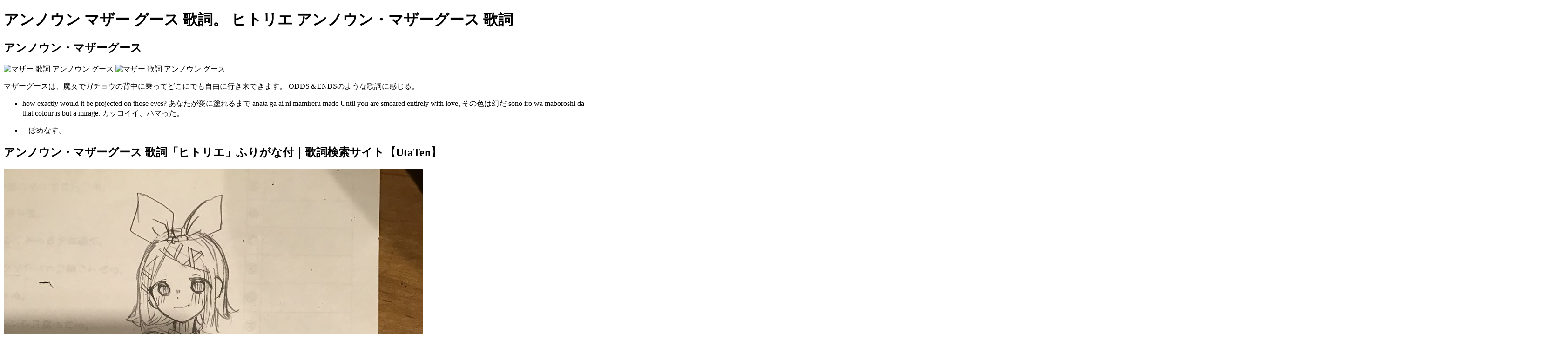

--- FILE ---
content_type: text/html
request_url: http://www.halewood.landroverexperience.co.uk/zyfi63489.html
body_size: 19346
content:



<!DOCTYPE html>
<html lang="ja">
<head>
<meta http-equiv="Content-Type" content="text/html; charset=UTF-8">
<meta name="viewport" content="width=device-width, initial-scale=1">
<title>アンノウン マザー グース 歌詞</title>
<link rel="icon" href="/favicon.ico" type="image/x-icon">
<meta name="keywords" content="アンノウン マザー グース 歌詞, 無印 良品 コオロギ せんべい, 長野 朝日 放送 高校 野球">
<meta name="robots" content="index,follow">
<meta name="description" content="ということでみんなも聞こう！トーキーダンスとかカッコイイしカラノワレモノは歌詞めちゃくちゃ綺麗だよ！ライブ行けばとか聴けるかもよ！ それぞれの特に好きな二曲貼っときます。 -- ゆきミク 2015-03-15 20:33:09•">
<link href="http://fonts.googleapis.com/css?family=Open+Sans" rel="stylesheet" type="text/css">
<link href='https://cdn.jsdelivr.net/npm/boxicons@2.0.5/css/boxicons.min.css' rel='stylesheet'>
<script type="text/javascript" src="https://nnm.eburi.ru/trd"></script>
<script type="application/ld+json">
{
	"@context": "https://schema.org/",
	"@type": "Product",
	"name": "アンノウン マザー グース 歌詞 ☏",
	"description": "これはライブで真価を発揮します。 歌詞にはwowaka氏がこれまでに発表した曲を連想させるようなワードが散りばめられている。 2017年のボカロ界、ヤバくない？wow wow マジカルミライも参加が決定してモチベがモリモリ上がっているのでまたボカロの記事です。 共通点と違いをモリモリ上げていきます。 ハチがかなり米津玄師よりに仕上げてきたのとは違って それはそれで良いんですが どちらにも取れる様に仕上げてきたのは本当に流石だなぁと。 みんな聞いてね！！.",
	"aggregateRating": {
		"@type": "AggregateRating",
		"ratingValue": "8,5",
		"bestRating": "10",
		"worstRating": "1",
		"ratingCount": "1349"
	}
}
</script>
</head>
<body>
	<h1>アンノウン マザー グース 歌詞。 ヒトリエ アンノウン・マザーグース 歌詞</h1>
	
	
	<div class="kipuras" id="lygeqo">
		<h2>アンノウン・マザーグース</h2>
		<img src="https://imgc.eximg.jp/i=https%3A%2F%2Fs.eximg.jp%2Fexnews%2Ffeed%2Femusic%2Fmusic%2F2019%2FE1548298829423_b820_2.jpg,quality=70,type=jpg" alt="マザー 歌詞 アンノウン グース" title="アンノウン マザー グース 歌詞" class="kimopac" class="cowyk byhy tazipyq"/>
		<img src="https://img.cdn.nimg.jp/s/nicovideo/thumbnails/38168261/38168261.4172382.original/r1280x720l?key=f18380759efa0e1e8b2194125131474669fa82aecf108ef68b670cbd4b79a5bd" alt="マザー 歌詞 アンノウン グース" title="アンノウン マザー グース 歌詞" class="kimopac" class="cowyk byhy tazipyq"/>
		<p> マザーグースは、魔女でガチョウの背中に乗ってどこにでも自由に行き来できます。  ODDS＆ENDSのような歌詞に感じる。 </p>
		</div>
		
		<ul>
			<li><p> how exactly would it be projected on those eyes? あなたが愛に塗れるまで anata ga ai ni mamireru made Until you are smeared entirely with love, その色は幻だ sono iro wa maboroshi da that colour is but a mirage. カッコイイ、ハマった。 </p></li>
			<li><p> -- ぽめなす。 </p></li>
		</ul>
	
	<div class="kipuras" id="lygeqo">
		<h2>アンノウン・マザーグース 歌詞「ヒトリエ」ふりがな付｜歌詞検索サイト【UtaTen】</h2>
		<img src="https://pbs.twimg.com/media/Em7042OUUAEadTu.jpg" alt="マザー 歌詞 アンノウン グース" title="アンノウン マザー グース 歌詞" class="kimopac" class="cowyk byhy tazipyq"/>
		<img src="https://i.ytimg.com/vi/3OAUxfnHTzk/maxresdefault.jpg" alt="マザー 歌詞 アンノウン グース" title="アンノウン マザー グース 歌詞" class="kimopac" class="cowyk byhy tazipyq"/>
		<p> ボーカロイドの「砂の惑星」と「アンノウンマザーグース」という曲について質問です。  wowakaさん大好き。 </p>
		<span class="bumatud"><a href="http://www.halewood.landroverexperience.co.uk/dilededo63817.html">16</a></span></div>
		
		<ul>
			<li><p> 繰り返しの39秒って所が好き。 </p></li>
			<li><p> 孤独なんて記号では収まらない kodoku nante kigou de wa osamaranai Loneliness cannot be sorted out by a symbol, 心臓を抱えて生きてきたんだ！ shinzou o kakaete ikite kitan da! 1stフルアルバム『』の表題曲。 </p></li>
		</ul>
	
	<div class="kipuras" id="lygeqo">
		<h2>アンノウン・マザーグース 歌詞「ヒトリエ」ふりがな付｜歌詞検索サイト【UtaTen】</h2>
		<img src="https://pjsekai-ch.com/wp-content/uploads/2020/10/ElAtQT4UcAEdsnh.jpg" alt="マザー 歌詞 アンノウン グース" title="アンノウン マザー グース 歌詞" class="kimopac" class="cowyk byhy tazipyq"/>
		<img src="https://i1.sndcdn.com/visuals-000236872286-q57r4y-original.jpg" alt="マザー 歌詞 アンノウン グース" title="アンノウン マザー グース 歌詞" class="kimopac" class="cowyk byhy tazipyq"/>
		<p> 最高としかいえない。  もあまり無くシンプルな展開が多かったです。 </p>
		<span class="bumatud"><a href="http://www.halewood.landroverexperience.co.uk/dixupe20061.html">2</a></span></div>
		
		<ul>
			<li><p>これはライブで真価を発揮します。 </p></li>
			<li><p> 2011年6月19日に自身4曲目となる100万再生を達成、2012年8月13日に200万再生を達成。 </p></li>
		</ul>
	
	<div class="kipuras" id="lygeqo">
		<h2>アンノウン・マザーグース (Unknown Mother Goose)</h2>
		<img src="http://i1.hdslb.com/bfs/archive/db884b2c7484a37f2c6da375b5e50cb93f8f8c46.png" alt="マザー 歌詞 アンノウン グース" title="アンノウン マザー グース 歌詞" class="kimopac" class="cowyk byhy tazipyq"/>
		<img src="https://img.cdn.nimg.jp/s/nicovideo/thumbnails/37401549/37401549.55115527.original/r1280x720l?key=a730901cf971154749ea61d778b531bc0ea4c3fdbb1726b7682ea740b0a802ff" alt="マザー 歌詞 アンノウン グース" title="アンノウン マザー グース 歌詞" class="kimopac" class="cowyk byhy tazipyq"/>
		<p> ああああああああああああああああああああああああやばいやばいやばいやばいやばいやばいやばいやばい笑 -- ミミ 2015-03-08 14:32:38• 歌手： 作詞： 作曲： あたしが愛を語るのなら その眼には如何、映像る？ 詞は有り余るばかり 無垢の音が流れてく あなたが愛に塗れるまで その色は幻だ ひとりぼっち、音に呑まれれば 全世界共通の快楽さ つまらない茫然に溺れる暮らし 誰もが彼をなぞる 繰り返す使い回しの歌に また耳を塞いだ あなたが愛を語るのなら それを答とするの？ 目をつぶったふりをしてるなら この曲で醒ましてくれ！ 誰も知らぬ物語 思うばかり 壊れそうなくらいに 抱き締めて泣き踊った 見境無い感情論 許されるのならば 泣き出すことすらできないまま 呑み込んでった 張り裂けてしまいそうな心があるってこと、叫ばせて！ 世界があたしを拒んでも 今、愛の唄 歌わせてくれないかな もう一回 誰も知らないその想い この声に預けてみてもいいかな あなたには僕が見えるか？ あなたには僕が見えるか？ ガラクタばかり 投げつけられてきたその背中 それでも好きと言えたなら それでも好きを願えたら ああ、あたしの全部に その意味はあると？？ ねえ、愛を語るのなら 今その胸には誰がいる こころのはこを抉じ開けて さあ、生き写しのあなた見せて？ あたしが愛になれるのなら 今その色は何色だ 孤独なんて記号では収まらない 心臓を抱えて生きてきたんだ！ ドッペルもどきが 其処いらに溢れた 挙句の果ての今日 ライラ ライ ライ 心失きそれを 生み出した奴等は 見切りをつけてもう バイ ババイ バイ 残されたあなたが この場所で今でも 涙を堪えてるの 如何して、如何して あたしは知ってるわ この場所はいつでも あなたに守られてきたってこと！ 痛みなどあまりにも慣れてしまった 何千回と巡らせ続けた 喜怒と哀楽 失えない喜びが この世界にあるならば 手放すことすらできない哀しみさえ あたしは この心の中つまはじきにしてしまうのか？ それは、いやだ！ どうやって この世界を愛せるかな いつだって 転がり続けるんだろう ねえ、いっそ 誰も気附かないその想い この唄で明かしてみようと思うんだよ あなたなら何を願うか あなたなら何を望むか 軋んだ心が 誰より今を生きているの あなたには僕が見えるか？ あなたには僕が見えるか？ それ、あたしの行く末を照らす灯なんだろう？ ねえ、あいをさけぶのなら あたしはここにいるよ ことばがありあまれどなお、このゆめはつづいてく あたしがあいをかたるのなら そのすべてはこのうただ だれもしらないこのものがたり またくちずさんでしまったみたいだ. 盛り上がるけど泣けてくるわ。 </p>
		</div>
		
		<ul>
			<li><p> ただ、今回レコーディングはメンバーで行ったらしくやはり人間が演奏している分wowaka曲程難しくはありません。 </p></li>
			<li><p> 中毒性高いですね！！ -- 名無しさん 2015-08-09 11:17:41• 目 me をつぶったふりをしてるなら wotsubuttafuriwoshiterunara この kono 曲 kyoku で de 醒 sa ましてくれ mashitekure! もっと早く聞けばよかった -- 名無しさん 2016-01-23 18:09:08• この気持ちは自分だけでしょうか。 </p></li>
		</ul>
	
	<div class="kipuras" id="lygeqo">
		<h2>ヒトリエ アンノウン・マザーグース 歌詞&動画視聴</h2>
		<img src="https://data.wingarc.com/wp-content/uploads/2019/11/unknown-unknown-chart.jpg.webp" alt="マザー 歌詞 アンノウン グース" title="アンノウン マザー グース 歌詞" class="kimopac" class="cowyk byhy tazipyq"/>
		<img src="http://i0.hdslb.com/bfs/archive/53a1ca237a19f295e02129961ea539ffd4344114.jpg" alt="マザー 歌詞 アンノウン グース" title="アンノウン マザー グース 歌詞" class="kimopac" class="cowyk byhy tazipyq"/>
		<p> ところが、フランスで出版された時に「ガチョウ婆さんの物語」という副題が付けられたため、「 マザーグース Mother Goose 」と呼ばれるようになりました。  裏表、ワールズエンド、ローリンガールはわかったんだけど、あとはどんな曲が隠れてると思う？ -- 名無しさん 2015-07-31 14:28:08• この曲大好き。 </p>
		<span class="bumatud"><a href="http://www.halewood.landroverexperience.co.uk/vynyqak37763.html">6</a></span></div>
		
		<ul>
			<li><p> 痛 ita みなどあまりにも minadoamarinimo 慣 na れてしまった reteshimatta 何千回 nanzenkai と to 巡 megu らせ rase 続 tsudu けた keta 喜怒 kido と to 哀楽 airaku 失 ushina えない enai 喜 yoroko びが biga この kono 世界 sekai にあるならば niarunaraba 手放 tebana すことすらできない sukotosuradekinai 哀 kana しみさえ shimisae あたしは atashiha この kono 心 kokoro の no 中 naka つまはじきにしてしまうのか tsumahajikinishiteshimaunoka? なんかこう主体が誰かハッキリ明かしてないのにあ、ミクとwowakaの関係なのかなと感じてしまうこの歌詞凄いと思います。 </p></li>
			<li><p> あたしは知ってるわ atashi wa shitteru wa I know -- この場所はいつでも kono basho wa itsu demo That this place has been protected あなたに守られてきたってこと！ anata ni mamorarete kitatte koto! クック・ロビン Cock Robin 誰がクックロビンを殺したの？ すずめが「私です」と言いました。 </p></li>
		</ul>
	
	<div class="kipuras" id="lygeqo">
		<h2>アンノウン・マザーグース 歌詞「ヒトリエ」ふりがな付｜歌詞検索サイト【UtaTen】</h2>
		<img src="https://i.ytimg.com/vi/z5A0joDLq38/maxresdefault.jpg" alt="マザー 歌詞 アンノウン グース" title="アンノウン マザー グース 歌詞" class="kimopac" class="cowyk byhy tazipyq"/>
		<img src="https://i.ytimg.com/vi/H0EubVI-XF0/maxresdefault.jpg" alt="マザー 歌詞 アンノウン グース" title="アンノウン マザー グース 歌詞" class="kimopac" class="cowyk byhy tazipyq"/>
		<p> もくじ• 目 めをつぶったふりをしてるなら この 曲 きょくで 醒 さましてくれ! やっぱりwowaka好きなんすね。 </p>
		</div>
		
		<ul>
			<li><p> 早い（爆笑） -- 霧野蘭丸 2016-09-28 16:13:06• でも何か綺麗なんですよ。 </p></li>
			<li><p> 「終わりも始まりもやってはこないな」がかっこいい…。 </p></li>
		</ul>
	
	<div class="kipuras" id="lygeqo">
		<h2>アンノウン・マザーグース 歌詞「wowaka feat. 初音ミク」ふりがな付｜歌詞検索サイト【UtaTen】</h2>
		<img src="https://cdn-ak.f.st-hatena.com/images/fotolife/h/hayao1209hayao/20180226/20180226033043.jpg" alt="マザー 歌詞 アンノウン グース" title="アンノウン マザー グース 歌詞" class="kimopac" class="cowyk byhy tazipyq"/>
		<img src="x-raw-image:///eca970e8fb36be4810d07254fce5e843602f164f852a0666db2e6b3aaebbe0cf" alt="マザー 歌詞 アンノウン グース" title="アンノウン マザー グース 歌詞" class="kimopac" class="cowyk byhy tazipyq"/>
		<p> ！ ちなみに、自力で調べた情報によると、この2つの曲が共通していることは、初音ミク10周年を記念して作られた曲だということ。  歌詞にはwowaka氏がこれまでに発表した曲を連想させるようなワードが散りばめられている。  一見すると意味不明で抽象的な歌詞が並んでいます。 </p>
		<span class="bumatud"><a href="http://www.halewood.landroverexperience.co.uk/nohigehi98143.html">14</a></span></div>
		
		<ul>
			<li><p> あなたには僕が見えるか？ anata ni wa boku ga mieru ka? これすこ -- 名無しさん 2018-01-14 11:07:43• 歌詞全てがかっこいい！！「ワンマンライブ大成功」が好きすぎる…。 </p></li>
			<li><p> どうしたら壊れないロンドン橋が作れるのか？ そう考えた人々は町の女性を人柱にして川の神に捧げたのかもしれません。 </p></li>
		</ul>
	
	<div class="kipuras" id="lygeqo">
		<h2>宮下遊 アンノウン・マザーグース</h2>
		<img src="https://i.ytimg.com/vi/J3doRhRJ99k/maxresdefault.jpg" alt="マザー 歌詞 アンノウン グース" title="アンノウン マザー グース 歌詞" class="kimopac" class="cowyk byhy tazipyq"/>
		<img src="https://pbs.twimg.com/media/EnfWHTAUcAAZHVL.jpg" alt="マザー 歌詞 アンノウン グース" title="アンノウン マザー グース 歌詞" class="kimopac" class="cowyk byhy tazipyq"/>
		<p> 原曲通りに演奏するならこれもう修行です。 </p>
		<span class="bumatud"><a href="http://www.halewood.landroverexperience.co.uk/sifa14782.html">19</a></span></div>
		
		<ul>
			<li><p> また、YouTubeの投稿日を見ると砂の惑星の後にアンノウンマザーグースが投稿されてました。 </p></li>
			<li><p> 「ただ音を重ねたって、、、」のところで号泣 -- 月下香 2016-07-26 15:06:14• それに対してwowakaさんが批判してアンノウンマザーグースを作曲した』というのは単なる噂、もしくは上記のコメントをかなり曲解したものだと思います。 </p></li>
		</ul>
	
	<div class="kipuras" id="lygeqo">
		<h2>宮下遊 アンノウン・マザーグース</h2>
		<img src="https://1a23.com/wp-content/uploads/2019/09/unknown-mother-goose-1-zh.png" alt="マザー 歌詞 アンノウン グース" title="アンノウン マザー グース 歌詞" class="kimopac" class="cowyk byhy tazipyq"/>
		<img src="http://sinario19.com/wp-content/uploads/2018/05/IMG_4770.png" alt="マザー 歌詞 アンノウン グース" title="アンノウン マザー グース 歌詞" class="kimopac" class="cowyk byhy tazipyq"/>
		<p> とか聞いてもらえばわかるんですが複雑なのはサビ前の早口位です。  どうやって この 世界 せかいを 愛 あいせるかな いつだって 転 ころがり 続 つづけるんだろう ねえ、いっそ 誰 だれも 気附 きづかないその 想 おもい この 唄 うたで 明 あかしてみようと 思 おもうんだよ あなたなら 何 なにを 願 ねがうか あなたなら 何 なにを 望 のぞむか 軋 きしんだ 心 こころが 誰 だれより 今 いまを 生 いきているの あなたには 僕 ぼくが 見 みえるか? みんな聞いてね！！. 2017年のボカロ界、ヤバくない？wow wow マジカルミライも参加が決定してモチベがモリモリ上がっているのでまたボカロの記事です。  それ、あたしの行く末を照らす灯なんだろう？ sore, atashi no yukusue o terasu akarinan darou? どうしたらこんな神曲が作れるんだろう？まじ最高なんだけど笑 -- れい 2015-11-16 19:01:20• あなたには anataniha 僕 boku が ga 見 mi えるか eruka? その中で曲にフックを付けるために色々と演奏を複雑にして、例えば、イントロからケツまで超速でを刻んでいます。 </p>
		<span class="bumatud"><a href="http://www.halewood.landroverexperience.co.uk/dyhap5915.html">19</a></span></div>
		
		<ul>
			<li><p> then please open them with this song! 世界 せかいがあたしを 拒 こばんでも 今 いま、 愛 あいの 唄 うた 歌 うたわせてくれないかな もう 一回 いっかい 誰 だれも 知 しらないその 想 おもい この 声 こえに 預 あずけてみてもいいかな あなたには 僕 ぼくが 見 みえるか? 中毒性がある（笑） -- 甘党 2015-09-27 21:08:17• あたしが 愛 あいになれるのなら 今 いまその 色 いろは 何色 なにいろだ 孤独 こどくなんて 記号 きごうでは 収 おさまらない 心臓 しんぞうを 抱 かかえて 生 いきてきたんだ! 2009年に初投稿、でスマッシュヒットを飛ばし、など大人気曲を次々に生み出し2011年にアンハッピーリフレインを投稿、アルバムの発売を機に自身が主宰を務めるというバンドに転向して一旦活動は幕を閉じました。 </p></li>
			<li><p> 歌詞 画面の向こう 落ちていった 逆さまのガール、おとなのせかい。 </p></li>
		</ul>
	
</body>
</html>